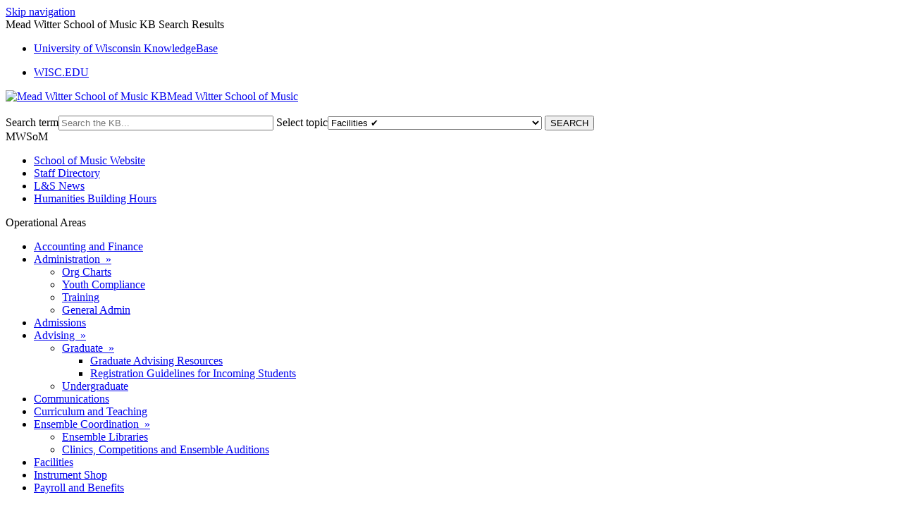

--- FILE ---
content_type: text/html; charset=utf-8
request_url: https://kb.wisc.edu/mwsomkb/search.php?cat=10732
body_size: 4551
content:
<!DOCTYPE html><html lang="en-US"><head><script>(function(w,d,s,l,i){w[l]=w[l]||[];w[l].push({'gtm.start':new Date().getTime(),event:'gtm.js'});var f=d.getElementsByTagName(s)[0],j=d.createElement(s),dl=l!='dataLayer'?'&l='+l:'';j.async=true;j.src='https://www.googletagmanager.com/gtm.js?id='+i+dl;f.parentNode.insertBefore(j,f);})(window,document,'script','dataLayer','GTM-5MRHB7J');</script><title>Mead Witter School of Music KB Search Results</title><meta http-equiv="content-type" content="text/html; charset=utf-8"><meta name="description" content=""><meta name="keywords" content="KnowledgeBase, knowledge base, universities, colleges, higher education, knowledge sharing, knowledge collaboration, technical support self-service solutions"><meta name="application-name" content="University KnowledgeBase"><meta name="viewport" content="width=device-width, initial-scale=1.0"><link rel="canonical" href="https://kb.wisc.edu/mwsomkb/search.php?cat=10732"><script src="/css/kbs-base.js?v=2601" type="text/javascript"></script><link rel="stylesheet" type="text/css" media="screen" href="/css/froala-editor@3.2.2/froala_style.min.css"><link rel="stylesheet" type="text/css" media="screen" href="/css/froala-editor@3.2.2/froala_override.css"><link rel="stylesheet" type="text/css" media="screen" href="/css/tinymce@5/content.css"><link rel="stylesheet" type="text/css" media="screen" href="/css/kbs-base.css?v=2601"><link rel="stylesheet" type="text/css" media="screen" href="/css/default_layout1.css?v=2601"><link rel="stylesheet" type="text/css" media="screen" href="/images/inst1/uw-theme-kb-v5.css"><link rel="stylesheet" type="text/css" media="screen" href="/css/uw-buttons.css"><link rel="stylesheet" type="text/css" media="print" href="/css/print.css"></head><body><noscript><iframe src="https://www.googletagmanager.com/ns.html?id=GTM-5MRHB7J" height="0" width="0" style="display:none;visibility:hidden"></iframe></noscript><div id="skip-nav"><a href="#maincontent">Skip navigation</a></div><div id="body-container"><header role="banner"><div id="top-links"><div class="section group top"><div class="col span_top_1_of_3"><span class="hidden">Mead Witter School of Music KB Search Results</span></div><div class="col span_top_2_of_3"><div id="top-left-links"><ul><li class="first"><a href="https://kb.wisc.edu/">University of Wisconsin KnowledgeBase</a></li></ul></div></div><div class="col span_top_3_of_3"><div id="top-right-links"><ul><li class="first"><a href="http://www.wisc.edu/">WISC.EDU</a></li></ul></div></div></div></div><div id="logo-search"><div class="section group logo-search"><div class="col span_logo-search_1_of_2"><div id="group-logo"><a href="./"><img src="/images/inst1/uw-crest-web.png" alt="Mead Witter School of Music KB" width="" height=""><span class="group-name-hide">Mead Witter School of Music</span></a></div></div><div class="col span_logo-search_2_of_2"><div id="search-form" class="upper" role="search"><form accept-charset="UTF-8" method="get" action="search.php" title="Search"><span id="resultc" role="status" aria-live="polite"></span><br><label for="q" class="hidden">Search term</label><input class="inputBox" id="q" type="text" name="q" placeholder="Search the KB..." value="" size="36" maxlength="140" onkeyup="resultC(this.value)" aria-controls="resultc" aria-autocomplete="both" > <label for="cat" class="hidden">Select topic</label><select class="selectBox kb-dropdown-fixed-300m" id="cat" name="cat" onchange="this.form.submit();"><option value="0">All Topics</option><option value="10729">Accounting and Finance</option><option value="11341">Administration</option><option value="15778">&nbsp; Org Charts</option><option value="15781">&nbsp; Youth Compliance</option><option value="15779">&nbsp; Training</option><option value="15780">&nbsp; General Admin</option><option value="15783">Admissions</option><option value="10744">Advising</option><option value="10746">&nbsp; Graduate</option><option value="11298">&nbsp; &nbsp; Graduate Advising Resources</option><option value="11297">&nbsp; &nbsp; Registration Guidelines for Incoming Students</option><option value="10745">&nbsp; Undergraduate</option><option value="10743">Communications</option><option value="10778">Curriculum and Teaching</option><option value="10733">Ensemble Coordination</option><option value="15072">&nbsp; Ensemble Libraries</option><option value="15073">&nbsp; Clinics, Competitions and Ensemble Auditions</option><option class="ticked" value="10732" selected="selected">Facilities &#10004</option><option value="14533">Instrument Shop</option><option value="10731">Payroll and Benefits</option></select> <input class="search" type="submit" value="SEARCH"></form></div><script>if(document.getElementsByClassName("search")){document.getElementsByClassName("search")[0].addEventListener("click", searchBtn);}</script></div></div></div></header><div id="container"><div id="middle-sect3"><div class="section group middle-sect3"><div class="col span_middle3_1_of_3"><nav role="navigation" aria-labelledby="MWSoM"><div class="kbleftlinks"><span id="MWSoM" class="head">MWSoM</span><ul id="kbleftul0"><li><a href="https://www.music.wisc.edu/">School of Music Website</a></li><li><a href="108510">Staff Directory</a></li><li><a href="https://ls.wisc.edu/news">L&S News</a></li><li><a href="144340" target="_blank">Humanities Building Hours</a></li></ul></div></nav><nav role="navigation" aria-labelledby="OperationalAreas"><div id="qcats"><span id="OperationalAreas" class="head">Operational Areas</span><div class="pad"><div id="cat-nav"><ul id="cat-list"><li><a href="search.php?cat=10729">Accounting and Finance</a></li><li><a href="search.php?cat=11341">Administration&nbsp;&nbsp;&#187;</a><ul class="cat-sub"><li><a href="search.php?cat=15778">Org Charts</a></li><li><a href="search.php?cat=15781">Youth Compliance</a></li><li><a href="search.php?cat=15779">Training</a></li><li><a href="search.php?cat=15780">General Admin</a></li></ul></li><li><a href="search.php?cat=15783">Admissions</a></li><li><a href="search.php?cat=10744">Advising&nbsp;&nbsp;&#187;</a><ul class="cat-sub"><li><a href="search.php?cat=10746">Graduate&nbsp;&nbsp;&#187;</a><ul class="cat-sub"><li><a href="search.php?cat=11298">Graduate Advising Resources</a></li><li><a href="search.php?cat=11297">Registration Guidelines for Incoming Students</a></li></ul></li><li><a href="search.php?cat=10745">Undergraduate</a></li></ul></li><li><a href="search.php?cat=10743">Communications</a></li><li><a href="search.php?cat=10778">Curriculum and Teaching</a></li><li><a href="search.php?cat=10733">Ensemble Coordination&nbsp;&nbsp;&#187;</a><ul class="cat-sub"><li><a href="search.php?cat=15072">Ensemble Libraries</a></li><li><a href="search.php?cat=15073">Clinics, Competitions and Ensemble Auditions</a></li></ul></li><li><a href="search.php?cat=10732">Facilities</a></li><li><a href="search.php?cat=14533">Instrument Shop</a></li><li><a href="search.php?cat=10731">Payroll and Benefits</a></li></ul></div></div></div></nav></div><div class="col span_middle3_2_of_3"><main id="maincontent" role="main"><div class="search-result-top"><form accept-charset="utf-8" style="margin: 0;"><h1>Results: 1-20 of 20</h1><label class="hidden" for="search_type">Search mode:</label><select id="search_type" name="search_type" onchange="window.location=this.value;" class="result-opts"><option value="search.php?q=&amp;cat=10732&amp;limit=20&amp;mode=0" selected="selected">Title + keywords</option><option value="search.php?q=&amp;cat=10732&amp;limit=20&amp;mode=5">Title</option><option value="search.php?q=&amp;cat=10732&amp;limit=20&amp;mode=6">Keywords</option><option value="search.php?q=&amp;cat=10732&amp;limit=20&amp;mode=1">Fulltext</option><option value="search.php?q=&amp;cat=10732&amp;limit=20&amp;mode=2">Attachments</option><option value="search.php?q=&amp;cat=10732&amp;limit=20&amp;mode=3">Title + keywords + attachments</option><option value="search.php?q=&amp;cat=10732&amp;limit=20&amp;mode=4">Fulltext + attachments</option></select><label class="hidden" for="sort_by">Sort by:</label> <select id="sort_by" name="sort_by" onchange="window.location=this.value;" class="result-opts"><option value="search.php?q=&amp;cat=10732&amp;limit=20&amp;format=table&amp;sort=0" selected="selected">Relevance</option><option value="search.php?q=&amp;cat=10732&amp;limit=20&amp;format=table&amp;sort=1">ID (low to high)</option><option value="search.php?q=&amp;cat=10732&amp;limit=20&amp;format=table&amp;sort=2">ID (high to low)</option><option value="search.php?q=&amp;cat=10732&amp;limit=20&amp;format=table&amp;sort=3">Title (A to Z)</option><option value="search.php?q=&amp;cat=10732&amp;limit=20&amp;format=table&amp;sort=4">Title (Z to A)</option><option value="search.php?q=&amp;cat=10732&amp;limit=20&amp;format=table&amp;sort=5">Updated (old to new)</option><option value="search.php?q=&amp;cat=10732&amp;limit=20&amp;format=table&amp;sort=6">Updated (new to old)</option><option value="search.php?q=&amp;cat=10732&amp;limit=20&amp;format=table&amp;sort=17">Views this week (low to high)</option><option value="search.php?q=&amp;cat=10732&amp;limit=20&amp;format=table&amp;sort=18">Views this week (high to low)</option><option value="search.php?q=&amp;cat=10732&amp;limit=20&amp;format=table&amp;sort=15">Total views (low to high)</option><option value="search.php?q=&amp;cat=10732&amp;limit=20&amp;format=table&amp;sort=16">Total views (high to low)</option></select><label class="hidden" for="format">Format:</label> <select id="format" name="format" onchange="window.location=this.value;" class="result-opts"><option value="search.php?q=&amp;cat=10732&amp;limit=20&amp;format=standard">Standard format</option><option value="search.php?q=&amp;cat=10732&amp;limit=20&amp;format=compact">Compact format</option><option value="search.php?q=&amp;cat=10732&amp;limit=20&amp;format=table" selected="selected">Table format</option></select><input class="hidden" type="button" value="Go"></form></div><table id="search-result-table1"><tr class="top"><th scope="col">No.</th><th scope="col">Document Title</th><th scope="col">ID</th><th scope="col">Updated</th><th scope="col">Views</th></tr><tr class="owner-group-row"><td>1</td><th scope="row" class="aleft" style="word-wrap:break-word"><a href="144340">Humanities Building Hours</a></th><td>144340</td><td nowrap="nowrap">2026-01-09</td><td>1729</td><tr class="owner-group-row"><td>2</td><th scope="row" class="aleft" style="word-wrap:break-word"><a href="157666">Humanities Building (School of Music) Lost and Found</a></th><td>157666</td><td nowrap="nowrap">2025-12-26</td><td>55</td><tr class="owner-group-row"><td>3</td><th scope="row" class="aleft" style="word-wrap:break-word"><a href="108843">Student Recital Scheduling Information</a></th><td>108843</td><td nowrap="nowrap">2025-12-22</td><td>6352</td><tr class="owner-group-row"><td>4</td><th scope="row" class="aleft" style="word-wrap:break-word"><a href="109359">Rental information for non-School of Music groups</a></th><td>109359</td><td nowrap="nowrap">2025-12-22</td><td>2246</td><tr class="owner-group-row"><td>5</td><th scope="row" class="aleft" style="word-wrap:break-word"><a href="116275">Piano Use Policies</a></th><td>116275</td><td nowrap="nowrap">2025-12-12</td><td>2993</td><tr class="owner-group-row"><td>6</td><th scope="row" class="aleft" style="word-wrap:break-word"><a href="116804">Standardized Start Times</a></th><td>116804</td><td nowrap="nowrap">2025-11-20</td><td>2691</td><tr class="owner-group-row"><td>7</td><th scope="row" class="aleft" style="word-wrap:break-word"><a href="109347">Practice and Rehearsal Room Use Policies</a></th><td>109347</td><td nowrap="nowrap">2025-10-13</td><td>6766</td><tr class="owner-group-row"><td>8</td><th scope="row" class="aleft" style="word-wrap:break-word"><a href="141183">Practice room eligibility</a></th><td>141183</td><td nowrap="nowrap">2025-09-30</td><td>4353</td><tr class="owner-group-row"><td>9</td><th scope="row" class="aleft" style="word-wrap:break-word"><a href="109351">Lockers</a></th><td>109351</td><td nowrap="nowrap">2025-09-03</td><td>2613</td><tr class="owner-group-row"><td>10</td><th scope="row" class="aleft" style="word-wrap:break-word"><a href="109360">Professional Accompanist List</a></th><td>109360</td><td nowrap="nowrap">2025-09-02</td><td>7732</td><tr class="owner-group-row"><td>11</td><th scope="row" class="aleft" style="word-wrap:break-word"><a href="109349">Fees and Refund Policy</a></th><td>109349</td><td nowrap="nowrap">2025-08-28</td><td>5178</td><tr class="owner-group-row"><td>12</td><th scope="row" class="aleft" style="word-wrap:break-word"><a href="114532">Live Streaming Information</a></th><td>114532</td><td nowrap="nowrap">2025-08-19</td><td>2998</td><tr class="owner-group-row"><td>13</td><th scope="row" class="aleft" style="word-wrap:break-word"><a href="137921">Recording Sharing Procedure</a></th><td>137921</td><td nowrap="nowrap">2025-07-21</td><td>1241</td><tr class="owner-group-row"><td>14</td><th scope="row" class="aleft" style="word-wrap:break-word"><a href="114915">Hamel Music Center Usage Policies</a></th><td>114915</td><td nowrap="nowrap">2025-07-03</td><td>3361</td><tr class="owner-group-row"><td>15</td><th scope="row" class="aleft" style="word-wrap:break-word"><a href="144126">Bulletin Board Policy</a></th><td>144126</td><td nowrap="nowrap">2024-11-01</td><td>613</td><tr class="owner-group-row"><td>16</td><th scope="row" class="aleft" style="word-wrap:break-word"><a href="116805">Facilities-Complimentary Tickets</a></th><td>116805</td><td nowrap="nowrap">2024-09-10</td><td>2000</td><tr class="owner-group-row"><td>17</td><th scope="row" class="aleft" style="word-wrap:break-word"><a href="109357">General Venue Information</a></th><td>109357</td><td nowrap="nowrap">2024-09-05</td><td>2361</td><tr class="owner-group-row"><td>18</td><th scope="row" class="aleft" style="word-wrap:break-word"><a href="116276">Protocol For Extended Techniques Piano Performance</a></th><td>116276</td><td nowrap="nowrap">2024-09-05</td><td>4034</td><tr class="owner-group-row"><td>19</td><th scope="row" class="aleft" style="word-wrap:break-word"><a href="138683">Event Scheduling Policy and Timeline</a></th><td>138683</td><td nowrap="nowrap">2024-09-05</td><td>891</td><tr class="owner-group-row"><td>20</td><th scope="row" class="aleft" style="word-wrap:break-word"><a href="141266">KeyWatcher Instructions</a></th><td>141266</td><td nowrap="nowrap">2024-08-19</td><td>1411</td></table><p>Not finding what you are looking for? <a href="feedback.php?action=2&amp;help=suggest">Suggest a new document be created</a>, or try adjusting your search criteria.</p></main></div><div class="col span_middle3_3_of_3"><aside role="complementary" aria-labelledby="FacultyInformation"><div class="kbrightlinks"><span id="FacultyInformation" class="head">Faculty Information</span><ul id="kbrightul0"><li><a href="113603">Off Campus Absence Policy</a></li><li><a href="/images/group454/shared/MWSoMPTPolicy[92]-updatedfall2023.pdf" target="_blank">Post-Tenure Review Policy and Procedure</a></li><li><a href="120786">Promotion Guidelines to Full Professor</a></li><li><a href="/images/group454/shared/Post-TenureReviewTemplate.24.docx" target="_blank">Post-Tenure Review Template</a></li><li><a href="120418">Instructional Workload Policies</a></li><li><a href="120591">Guidelines for Tenure</a></li><li><a href="120798">Sabbatical Replacement Guidelines</a></li></ul></div></aside><aside role="complementary" aria-labelledby="FormsandQuickLinks"><div class="kbrightlinks"><span id="FormsandQuickLinks" class="head">Forms and Quick Links</span><ul id="kbrightul7"><li><a href="136215">Budget Request Form</a></li><li><a href="114165">EMS Link</a></li><li><a href="https://kb.wisc.edu/ls/internal/151838">HALO Forms</a></li><li><a href="https://commerce.cashnet.com/WISC_MUSIC_STORE">School of Music Online Storefront</a></li><li><a href="114202">Hiring a Student</a></li><li><a href="114208">Requesting Lump Sum Payments</a></li><li><a href="121860">Faculty and Instructional Staff Office Hours</a></li><li><a href="132328" target="_blank">Intake Form</a></li></ul></div></aside></div></div></div><footer><div id="copyright" role="contentinfo"><a href="https://www.wisc.edu/privacy-notice/">UW-Madison Privacy Notice</a><br>Copyright © 2026<br><div id="view-toggle"><p></p></div></div></footer></div></div><script src="/cssjs/kb-collapsing-modules.js" type="text/javascript"></script><script type="text/javascript" src="/cssjs/kb-doc-collapsing-panels.js"></script><script>if(document.getElementsByTagName("a")){let els=document.getElementsByTagName("a");for(let i=0;i<els.length;i++){els[i].addEventListener("click", lnks);}}</script></body></html>